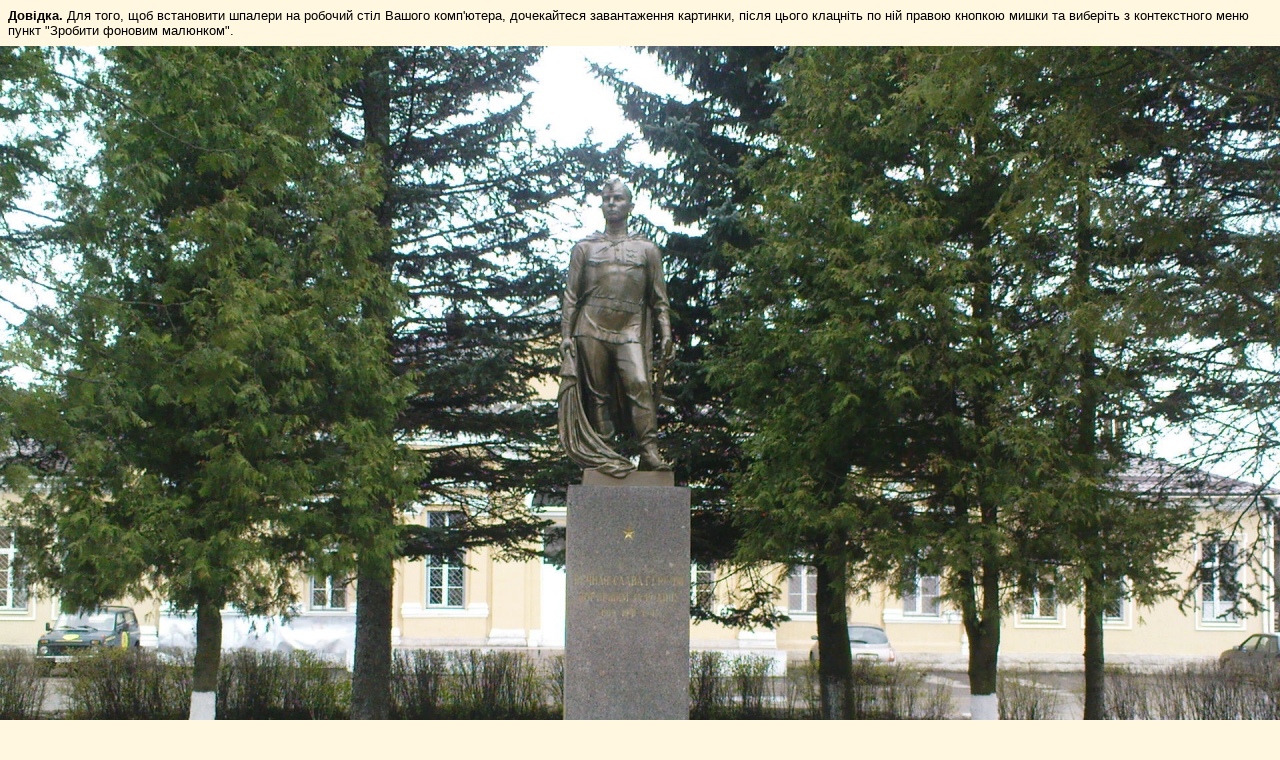

--- FILE ---
content_type: text/html; charset=windows-1251
request_url: https://oboi.i.ua/preview/332477/2
body_size: 932
content:
<!DOCTYPE html PUBLIC "-//W3C//DTD XHTML 1.0 Transitional//EN" "http://www.w3.org/TR/xhtml1/DTD/xhtml1-transitional.dtd">
<html xmlns="http://www.w3.org/1999/xhtml">
<head><style type="text/css">
	.test {background: #ff0!important;}
	body { margin: 0; background: #FFF7DF;}
	p { padding: 8px; margin: 0; font: 0.84em Arial, Helvetica, sans-serif;}
</style></head>
<body>
<div id="All">

	<p><b>Довідка.</b> Для того, щоб встановити шпалери на робочий стіл Вашого комп'ютера, дочекайтеся завантаження картинки, після цього клацніть по ній правою кнопкою мишки та виберіть з контекстного меню пункт "Зробити фоновим малюнком".</p>
	<img src="https://os1.i.ua/1/2/332477.jpg" width="1280" height="1024"/>
</div>
<script language="javascript" type="text/javascript"><!--
if (window.outerWidth) {dW = window.outerWidth - window.innerWidth; dH = window.outerHeight - window.innerHeight;
} else {dW = 30; dH = 75;}
w = 1280 + dW;
h = document.getElementById('All').offsetHeight + dH;
w = (w > screen.width) ? screen.width : w;
h = (h > screen.height) ? screen.height : h;
window.resizeTo(w , h);
window.moveTo((screen.width - w) / 2 , (screen.height - h) / 2);
window.focus();
//--></script>
<script>(function(){function c(){var b=a.contentDocument||a.contentWindow.document;if(b){var d=b.createElement('script');d.innerHTML="window.__CF$cv$params={r:'9bf50aabe871365e',t:'MTc2ODY0NDQwNQ=='};var a=document.createElement('script');a.src='/cdn-cgi/challenge-platform/scripts/jsd/main.js';document.getElementsByTagName('head')[0].appendChild(a);";b.getElementsByTagName('head')[0].appendChild(d)}}if(document.body){var a=document.createElement('iframe');a.height=1;a.width=1;a.style.position='absolute';a.style.top=0;a.style.left=0;a.style.border='none';a.style.visibility='hidden';document.body.appendChild(a);if('loading'!==document.readyState)c();else if(window.addEventListener)document.addEventListener('DOMContentLoaded',c);else{var e=document.onreadystatechange||function(){};document.onreadystatechange=function(b){e(b);'loading'!==document.readyState&&(document.onreadystatechange=e,c())}}}})();</script></body>
</html>
